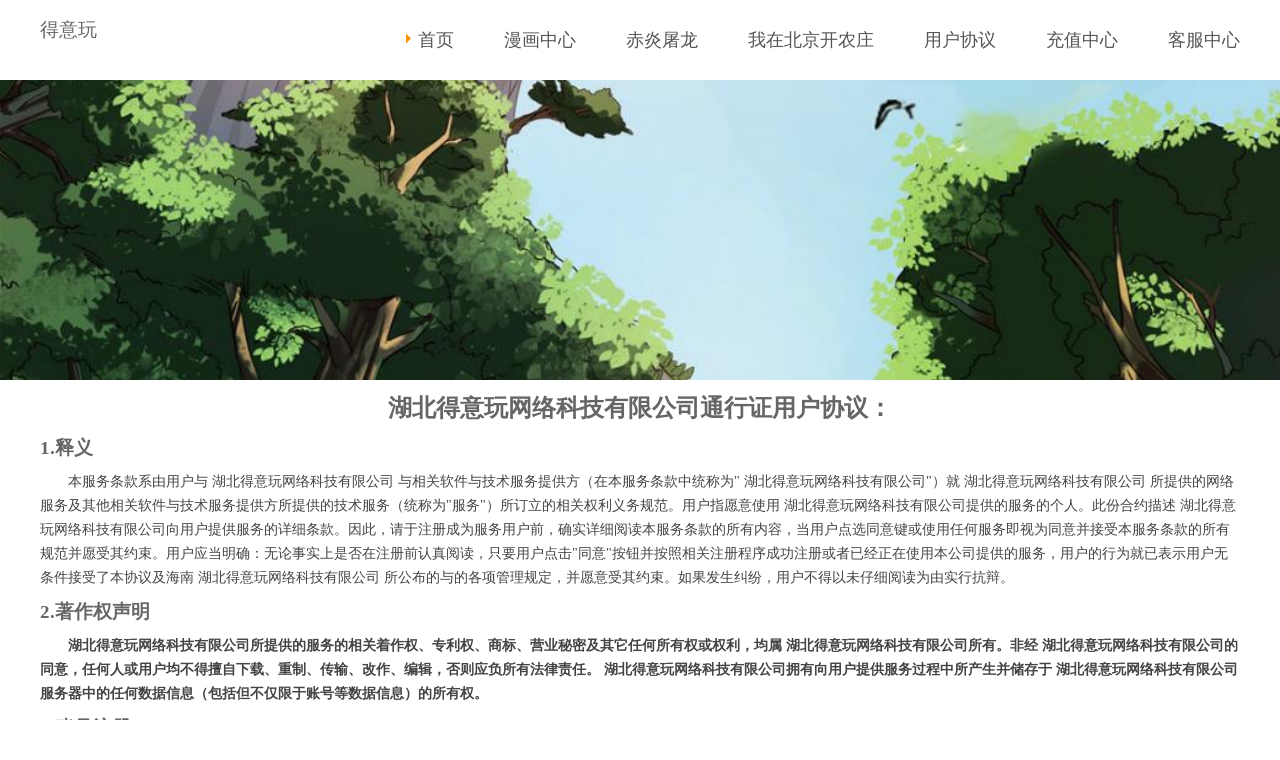

--- FILE ---
content_type: text/html; charset=utf-8
request_url: http://vind998.com/web/deyiwan/xieyi.html
body_size: 4531
content:
<!DOCTYPE html>
<html>


<!-- Mirrored from www.shichenga.com/xieyi.html by HTTrack Website Copier/3.x [XR&CO'2014], Fri, 21 Aug 2020 03:17:07 GMT -->

<head>
    <meta http-equiv="Content-Type" content="text/html; charset=UTF-8">
    <meta http-equiv="X-UA-Compatible" />
    <title>得意玩</title>
    <meta name="keywords" content="" />
    <meta name="Description" content="" />
    <link href="css/init.css" rel="stylesheet" type="text/css">
    <link rel="stylesheet" href="css/raiders_info.css">
</head>

<body id="raiders">
    <section class="header container">
        <div class="fl">
            得意玩
        </div>
        <div class="nav fr">
            <a href="index.html" class="now">
                <i class='sj'></i> 首页</a>
            <a href="info.html">
                <i class='sj'></i> 漫画中心</a>
            <a href="game.html">
                <i class='sj'></i> 赤炎屠龙</a>
            <a href="wzbjknz.html">
                <i class='sj'></i> 我在北京开农庄</a>
            <a href="xieyi.html">
                <i class='sj'></i> 用户协议</a>

            <!-- <a href="contact.html">
                <i class='sj'></i> 用户中心</a> -->
            <a href="recharge.html">
                <i class='sj'></i> 充值中心</a>
            <a href="custody.html">
                <i class='sj'></i> 客服中心</a>

            <a href="#" id="loginout" style="color:#ef2b2b;border-bottom: 1px solid #ef2b2b;display: none;">退出</a>
        </div>
    </section>
    <section class="banner" style="height:300px;">
    </section>
    <section class="wrap">
        <div class="container">
            <div class="container" style="overflow: hidden;">
                <div class="website">
                    <div class="website_text">
                        <h2>
                            湖北得意玩网络科技有限公司通行证用户协议：</h2>
                        <h3>
                            1.释义 </h3>
                        <p>
                            本服务条款系由用户与 湖北得意玩网络科技有限公司 与相关软件与技术服务提供方（在本服务条款中统称为" 湖北得意玩网络科技有限公司"）就 湖北得意玩网络科技有限公司
                            所提供的网络服务及其他相关软件与技术服务提供方所提供的技术服务（统称为"服务"）所订立的相关权利义务规范。用户指愿意使用 湖北得意玩网络科技有限公司提供的服务的个人。此份合约描述
                            湖北得意玩网络科技有限公司向用户提供服务的详细条款。因此，请于注册成为服务用户前，确实详细阅读本服务条款的所有内容，当用户点选同意键或使用任何服务即视为同意并接受本服务条款的所有规范并愿受其约束。用户应当明确：无论事实上是否在注册前认真阅读，只要用户点击"同意"按钮并按照相关注册程序成功注册或者已经正在使用本公司提供的服务，用户的行为就已表示用户无条件接受了本协议及海南
                            湖北得意玩网络科技有限公司 所公布的与的各项管理规定，并愿意受其约束。如果发生纠纷，用户不得以未仔细阅读为由实行抗辩。
                        </p>
                        <h3>2.著作权声明</h3>
                        <h3>
                            <p> 湖北得意玩网络科技有限公司所提供的服务的相关着作权、专利权、商标、营业秘密及其它任何所有权或权利，均属 湖北得意玩网络科技有限公司所有。非经
                                湖北得意玩网络科技有限公司的同意，任何人或用户均不得擅自下载、重制、传输、改作、编辑，否则应负所有法律责任。 湖北得意玩网络科技有限公司拥有向用户提供服务过程中所产生并储存于
                                湖北得意玩网络科技有限公司服务器中的任何数据信息（包括但不仅限于账号等数据信息）的所有权。</p>

                        </h3>
                        <h3> 3.账号注册</h3>
                        <p> 1、用户承诺以其真实身份注册成为湖北得意玩网络科技有限公司的用户，并保证所提供的个人身份资料信息真实、完整、有效，依据法律规定和必备条款约定对所提供的信息承担相应的法律责任。</p>
                        <p> 2、用户以其真实身份注册成为湖北得意玩网络科技有限公司用户后，需要修改所提供的个人身份资料信息的，湖北得意玩网络科技有限公司应当及时、有效地为其提供该项服务。</p>
                        <p> 二、用户账号使用与保管</p>
                        <p> 1、根据必备条款的约定，湖北得意玩网络科技有限公司有权审查用户注册所提供的身份信息是否真实、有效，并应积极地采取技术与管理等合理措施保障用户账号的安全、有效；用户有义务妥善保管其账号及密码，并正确、安全地使用其账号及密码。任何一方未尽上述义务导致账号密码遗失、账号被盗等情形而给用户和他人的民事权利造成损害的，应当承担由此产生的法律责任。
                        </p>
                        <p>2、用户对登录后所持账号产生的行为依法享有权利和承担责任。</p>
                        <p> 3、用户发现其账号或密码被他人非法使用或有使用异常的情况的，应及时根据湖北得意玩网络科技有限公司公布的处理方式通知湖北得意玩网络科技有限公司，并有权通知湖北得意玩网络科技有限公司采取措施暂停该账号的登录和使用。
                        </p>
                        <p> 4、湖北得意玩网络科技有限公司根据用户的通知采取措施暂停用户账号的登录和使用的，湖北得意玩网络科技有限公司应当要求用户提供并核实与其注册身份信息相一致的个人有效身份信息。</p>
                        <p> 5、湖北得意玩网络科技有限公司核实用户所提供的个人有效身份信息与所注册的身份信息相一致的，应当及时采取措施暂停用户账号的登录和使用。</p>
                        <p> 6、湖北得意玩网络科技有限公司违反2.4.1款项的约定，未及时采取措施暂停用户账号的登录和使用，因此而给用户造成损失的，应当承担其相应的法律责任。</p>
                        <p> 7、用户没有提供其个人有效身份证件或者用户提供的个人有效身份证件与所注册的身份信息不一致的，湖北得意玩网络科技有限公司有权拒绝用户上述请求。</p>
                        <p> 8、用户为了维护其合法权益，向湖北得意玩网络科技有限公司提供与所注册的身份信息相一致的个人有效身份信息时，湖北得意玩网络科技有限公司应当为用户提供账号注册人证明、原始注册信息等必要的协助和支持，并根据需要向有关行政机关和司法机关提供相关证据信息资料。
                        </p>
                        <p> 三、服务的中止与终止</p>
                        <p> 1、用户有发布违法信息、严重违背社会公德、以及其他违反法律禁止性规定的行为，湖北得意玩网络科技有限公司应当立即终止对用户提供服务。</p>
                        <p> 2、用户在接受湖北得意玩网络科技有限公司服务时实施不正当行为的，湖北得意玩网络科技有限公司有权终止对用户提供服务。该不正当行为的具体情形应当在本协议中有明确约定或属于湖北得意玩网络科技有限公司事先明确告知的应被终止服务的禁止性行为，否则，湖北得意玩网络科技有限公司不得终止对用户提供服务。
                        </p>
                        <p> 3、用户提供虚假注册身份信息，或实施违反本协议的行为，湖北得意玩网络科技有限公司有权中止对用户提供全部或部分服务；湖北得意玩网络科技有限公司采取中止措施应当通知用户并告知中止期间，中止期间应该是合理的，中止期间届满湖北得意玩网络科技有限公司应当及时恢复对用户的服务。
                        </p>
                        <p> 4、湖北得意玩网络科技有限公司根据本条约定中止或终止对用户提供部分或全部服务的，湖北得意玩网络科技有限公司应负举证责任。
                        </p>
                        <p> 四、用户信息保护</p>
                        <p> 1、湖北得意玩网络科技有限公司要求用户提供与其个人身份有关的信息资料时，应当事先以明确而易见的方式向用户公开其隐私权保护政策和个人信息利用政策，并采取必要措施保护用户的个人信息资料的安全。
                        </p>
                        <p> 2、未经用户许可湖北得意玩网络科技有限公司不得向任何第三方提供、公开或共享用户注册资料中的姓名、个人有效身份证件号码、联系方式、家庭住址等个人身份信息，但下列情况除外：</p>
                        <p>（1） 用户或用户监护人授权湖北得意玩网络科技有限公司披露的；</p>
                        <p> （2） 有关法律要求湖北得意玩网络科技有限公司披露的；</p>
                        <p>（3）司法机关或行政机关基于法定程序要求湖北得意玩网络科技有限公司提供的；</p>
                        <p>（4） 湖北得意玩网络科技有限公司为了维护自己合法权益而向用户提起诉讼或者仲裁时；</p>
                        <p>（5）应用户监护人的合法要求而提供用户个人身份信息时。</p>


                        <p> </p>
                        <h3>4.您可以通过联络 湖北得意玩网络科技有限公司。遇有任何问题 湖北得意玩网络科技有限公司将尽速为你处理。如果你对这些条款有任何疑问，可以询问
                            湖北得意玩网络科技有限公司的客服部门。为了用户的利益，请你认真填写正确用户的email地址和身份证号码，以便 湖北得意玩网络科技有限公司更好地为你服务。 </h3>
                        <p></p>
                        <p> </p>
                        <p>本条款最终解释权归 湖北得意玩网络科技有限公司 所有。</p>
                    </div>
                </div>
            </div>
        </div>
        </div>
    </section>

    <section class="footer">
        <p>
            <a href="index.html" target="_blank">首页</a> |
            <a href="info.html" target="_blank">漫画中心</a> |
            <a href="game.html" target="_blank">赤炎屠龙</a> |
            <a href="wzbjknz.html" target="_blank">我在北京开农庄</a> |
            <a href="xieyi.html" target="_blank" class="">用户协议</a>|
            <a href="user/index.php.html" target="_blank">用户中心</a> |
            <a href="pay.html" target="_blank">充值</a> |
            <a href="service.php.html" target="_blank">客服中心</a>
        </p>
        <p>
            <a href="#" target="_blank">公司名称: 湖北得意玩网络科技有限公司</a> |
            <a href="http://beian.miit.gov.cn/" target="_blank">ICP备案号:鄂ICP备19018995号-1 </a>
            <a target="_blank" href="" style="display:inline-block;text-decoration:none;height:20px;line-height:20px;">
                <img src="images/gongan.png" style="float:left;"/>鄂公网安备 42060702000117号
            </a>
        </p>
        <p>
            <a href="#" target="_blank">地址：襄阳市襄州区钻石大道36号（襄阳市财茂建筑装饰有限公司院内二楼）</a> |
            <a href="http://beian.miit.gov.cn/#/outPortal/loginPortal.action;jsessionid=e221w4X2OZrZanKkU-N8J1PuFiK23YQK--fMWSuLCtwwABK_BW7U!1837077880          "
                target="_blank">12318违法网站内容举报链：www.jb.com.gov.cn </a>
        </p>
    </section>


    <script type="text/javascript" src="js/jquery-1.8.3.min.js"></script>
    <script type="text/javascript" src="js/PicCarousel.js"></script>
    <script>
        $('.nav a').on('mouseover', function () {
            $('.nav a').removeClass('now');
            $(this).addClass('now');
        })
    </script>
</body>


<!-- Mirrored from www.shichenga.com/xieyi.html by HTTrack Website Copier/3.x [XR&CO'2014], Fri, 21 Aug 2020 03:17:08 GMT -->

</html>

--- FILE ---
content_type: text/css
request_url: http://vind998.com/web/deyiwan/css/init.css
body_size: 1125
content:
body {
    font: 18px/1.5 "微软雅黑";
    color: #666;
    padding: 0;
    margin: 0;
    text-align: center;
}

div,
ul,
ol,
li,
dl,
dt,
dd,
h1,
h2,
h3,
h4,
h5,
h6,
p,
img,
select,
input {
    padding: 0;
    margin: 0;
    list-style: none;
    vertical-align: middle;
}

input,
textarea:focus {
    outline: none;
}

img {
    border: none;
}

.fl {
    float: left;
    font-size: 19px;
    line-height: 40px;
}

.fr {
    float: right;
}

.clearfix:after {
    content: "";
    display: block;
    clear: both;
    height: 0;
}

.clearfix {
    *zoom: 1;
}

.container {
    width: 1200px;
    margin: 0 auto;
}

a {
    text-decoration: none;
}

a:hover {
    text-decoration: none;
}

.t_left {
    text-align: left;
}

.header {
    height: 80px;
    padding: 10px 0;
    box-sizing: border-box;
}

.header a {
    margin-left: 30px;
    color: #555555;
    line-height: 80px;
}

.header a:hover {
    color: #ff9500;
}
.now .sj{
    opacity: 1;
}
.footer {
    width: 100%;
    height: 220px;
    background: #5c5c5c;
    padding-top: 1px;
}

.footer .f_img {
    position: relative;
    transform: translateY(-36px);
    -webkit-transform: translateY(-36px);
}

.footer p {
    color: #fff;
    margin-top: 35px;
    font-size: 16px;
}
.footer p a{
    color: #fff;
}
.sj{
    display: inline-block;
    opacity: 0;
    width: 10px;
    height: 15px;
    background: url('[data-uri]') no-repeat center center;
}
.nav{
    margin-top:-10px;
}
#index .banner{
    background: url('../images/index_banner.jpg') no-repeat center center;
    background-size: 100%;
}
.banner{
    background: url('../images/info_banner.jpg') no-repeat center center;
    background-size: 100%;
}
.copy{
    color: #fff;
}
.copy:hover{
    text-decoration: underline;
}
.mask {
    position: fixed;
    left: 0;
    top: 0;
    width: 100%;
    height: 100%;
}


--- FILE ---
content_type: text/css
request_url: http://vind998.com/web/deyiwan/css/raiders_info.css
body_size: 658
content:
#raiders {}

.wrap {
    margin-bottom: 30px;
    text-align: left;
    font-size: 16px;
}

.wrap .img {
    width: 700px;
    height: 480px;
    margin: 0 auto;
    background: #dcdcdc;
}

.img img {
    width: 100%;
    height: 100%;
}

.back {
    display: inline-block;
    margin-top: 20px;
    color: #ff9500;
}

.raiders .sj {
    opacity: 1;
    transform: rotate(180deg);
}

.main {
    margin-top: 20px;
}

.main .title {
    text-align: center;
    color: #000000;
    font-size: 28px;
}

.main .time {
    font-size: 14px;
    text-align: center;
    color: #999;
    padding-bottom: 40px;
    border-bottom: 1px solid #eeeeee;
}

#raiders h2 {
    margin: 10px;
    padding: 0px;
    background-image: initial;
    background-position: initial;
    background-size: initial;
    background-repeat: initial;
    background-attachment: initial;
    background-origin: initial;
    background-clip: initial;
    text-align: center;
}

#raiders h3 {
    margin: 10px auto;
    padding: 0px;
    background-image: initial;
    background-position: initial;
    background-size: initial;
    background-repeat: initial;
    background-attachment: initial;
    background-origin: initial;
    background-clip: initial;
    line-height: 24px;
}

#raiders p {
    margin: 10px auto;
    padding: 0px;
    background-image: initial;
    background-position: initial;
    background-size: initial;
    background-repeat: initial;
    background-attachment: initial;
    background-origin: initial;
    background-clip: initial;
    line-height: 24px;
    color: rgb(68, 68, 68);
    text-indent: 2em;
    font-size: 14px;
}

--- FILE ---
content_type: application/javascript; charset=utf-8
request_url: http://vind998.com/web/deyiwan/js/PicCarousel.js
body_size: 2778
content:
/**
 * jQuery PicCarousel.js
 * Version 0.1.4
 *
 * https://github.com/javion25/PicCarousel.js
 * MIT licensed
 *
 * Copyright (C) 2015 Javion.com - A project by Javion
 */
;(function($){

	//瀹氫箟PicCarousel绫�
	var PicCarousel = (function(){

		//瀹氫箟PicCarousel鐨勬瀯閫犲嚱鏁�
		function PicCarousel(element,options){
			this.settings = $.extend(true,$.fn.PicCarousel.defaults,options||{});
			this.element = element;
			this.init();
		}

		//瀹氫箟PicCarousel鐨勬柟娉�
		PicCarousel.prototype = {
            /*璇存槑锛氬垵濮嬪寲鎻掍欢*/
			init:function(){
				var me = this;
				me.poster = me.element;
				me.posterItemMain = me.poster.find("ul.poster-list");
				me.nextBtn = me.poster.find("div.poster-next-btn");
				me.prevBtn = me.poster.find("div.poster-prev-btn");
				me.posterItems = me.poster.find("li.poster-item");

				if(me.posterItems.size()%2 == 0){
					me.posterItemMain.append(me.posterItems.ep(0).clone());
					me.posterItems = me.posterItemMain.children;
				}

				me.posterFirstItem = me.posterItems.first();
				me.posterLastItem = me.posterItems.last();
				me.rotateFlag =true;

				//璁剧疆閰嶇疆鍙傛暟鍊�
				me.setSettingValue();
				me.setPosterPost();

				me.nextBtn.click(function(){
					if(me.rotateFlag){
						me.rotateFlag = false;
						me.carouseRotate("left");
					};
				});

				me.prevBtn.click(function(){
					if(me.rotateFlag){
						me.rotateFlag = false;
						me.carouseRotate("right");
					};
				});

				//鏄惁寮€鍚嚜鍔ㄦ挱鏀�
				if(me.settings.autoPlay){
					me.autoPlay();
					me.poster.hover(function(){
						window.clearInterval(me.timer);
					},function(){
						me.autoPlay();
					});
				}
			},

			//鑷姩鎾斁鏂规硶
			autoPlay:function(){
				var me = this;
				me.timer = window.setInterval(function(){
					me.nextBtn.click();
				},me.settings.delay);
			},

			//鏃嬭浆鏂规硶
			carouseRotate:function(dir){
				var me = this;
				var zIndexArr = [];
				if(dir === "left"){
					me.posterItems.each(function(){
						var self = $(this),
							prev = self.prev().get(0)?self.prev():me.posterLastItem,
							width = prev.width(),
							height = prev.height(),
							zIndex = prev.css("zIndex"),
							opacity = prev.css("opacity"),
							left = prev.css("left"),
							top = prev.css("top");
							zIndexArr.push(zIndex);
							self.animate({
									width:width,
									height:height,
									opacity:opacity,
									left:left,
									top:top
							},me.settings.speed,function(){
								me.rotateFlag = true;
							});
					});
					me.posterItems.each(function(i){
                        $(this).css("zIndex",zIndexArr[i]);
                        if(zIndexArr[i] == me.maxLevel) {
                            me.currentIndex = i;
                            me.spotChange(i)
                        }
                    })
                    
				}else if(dir === "right"){
					me.posterItems.each(function(){
						var self = $(this),
							next = self.next().get(0)?self.next():me.posterFirstItem,
							width = next.width(),
							height = next.height(),
							zIndex = next.css("zIndex"),
							opacity = next.css("opacity"),
							left = next.css("left"),
							top = next.css("top");
							zIndexArr.push(zIndex);
							self.animate({
									width:width,
									height:height,
									opacity:opacity,
									left:left,
									top:top
							},me.settings.speed,function(){
								me.rotateFlag = true;
							});
					});
					me.posterItems.each(function(i){
                        $(this).css("zIndex",zIndexArr[i]);
                        if(zIndexArr[i] == me.maxLevel) {
                            me.currentIndex = i;
                            me.spotChange(i)
                        }
					})
				}
			},
            spotChange:function(index){
                var spots = $('.spot .spot_i');
                spots.removeClass('on');
                $(spots[index]).addClass("on");
            },
			//璁剧疆鍓╀綑鐨勫抚鐨勪綅缃叧绯�
			setPosterPost:function(){
				var me = this;
				var sliceItems = me.posterItems.slice(1),
					sliceSize  = sliceItems.size()/2,
					rightSlice = sliceItems.slice(0,sliceSize),
					level      = Math.floor(me.posterItems.size()/2),
                    leftSlice  = sliceItems.slice(sliceSize);
                    me.maxLevel = level;
				//璁剧疆鍙宠竟甯х殑浣嶇疆鍏崇郴鍜屽搴︺€侀珮搴︺€乼op...
				var rw = me.settings.posterWidth,
					rh = me.settings.posterHeight,
					//((瀹瑰櫒瀹�-甯у)/2)/灞傜骇 190
					gap = ((me.settings.width-me.settings.posterWidth)/2)/level;

				var firstLeft = (me.settings.width-me.settings.posterWidth)/2;
				var fixOffsetLeft = firstLeft + rw;

				//璁剧疆鍙宠竟鐨勪綅缃叧绯�
				rightSlice.each(function(i){
					level--;
					rw = rw*me.settings.scale;
					rh = rh*me.settings.scale;
					var j=i;
					$(this).css({
							zIndex:level,
							width:rw,
							height:rh,
							opacity:0.6/(++j),
							left:fixOffsetLeft+(++i)*gap-rw,
							top:me.setVertucalAlign(rh)
					});

				});

				//璁剧疆宸﹁竟鐨勪綅缃叧绯�
				var lw = rightSlice.last().width(),
					lh = rightSlice.last().height(),
					oloop = Math.floor(me.posterItems.size()/2);

				leftSlice.each(function(i){
					$(this).css({
							zIndex:i,
							width:lw,
							height:lh,
							opacity:0.6/oloop,
							left:i*gap,
							top:me.setVertucalAlign(lh)
					});

					lw = lw/me.settings.scale;
					lh = lh/me.settings.scale;
					oloop--;
				});
			},

			//璁剧疆鍨傜洿鎺掑垪瀵归綈
			setVertucalAlign:function(height){
				var me = this;
				var verticalType = me.settings.verticalAlign,
					top = 0;

				if(verticalType === "middle"){
					top = (me.settings.height - height)/2;
				}else if(verticalType === "top"){
					top = 0;
				}else if(verticalType === "bottom"){
					top = me.settings.height - height;
				}else{
					top = (me.settings.height-height)/2;
				};

				return top;
			},

			//閰嶇疆宸﹀彸鎸夐挳鍜岀涓€甯т綅缃�
			setSettingValue:function(){
				var me = this;
				me.poster.css({
					width:me.settings.width,
					height:me.settings.height
				});

				me.posterItemMain.css({
					width:me.settings.width,
					height:me.settings.height
				});

				//璁＄畻宸﹀彸鍒囨崲鎸夐挳鐨勫搴�
				var w = (me.settings.width-me.settings.posterWidth)/2;

				me.nextBtn.css({
					width:w,
					height:me.settings.height,
					zIndex:Math.ceil(me.posterItems.size()/2)
				});
				me.prevBtn.css({
					width:w,
					height:me.settings.height,
					zIndex:Math.ceil(me.posterItems.size()/2)
				});
				me.posterFirstItem.css({
					width:me.settings.posterWidth,
					height:me.settings.posterHeight,
					top: me.setVertucalAlign(me.settings.posterHeight),
					left:w,
					zIndex:Math.floor(me.posterItems.size()/2)
				});
			}
		};
		return PicCarousel;
	})();

	//鍗曚緥妯″紡,娣诲姞PicCarousel鏂规硶
	$.fn.PicCarousel = function(options){
		return this.each(function(){
			var me = $(this),
				instance = me.data("PicCarousel");
			if(!instance){
				instance = new PicCarousel(me,options);
				me.data("PicCarousel",instance);
			}
		});
	};

	//榛樿閰嶇疆鍙傛暟
	$.fn.PicCarousel.defaults = {
		"width":1000,		//骞荤伅鐗囩殑瀹藉害
		"height":368,		//骞荤伅鐗囩殑楂樺害
		"posterWidth":741,	//骞荤伅鐗囩涓€甯х殑瀹藉害
		"posterHeight":368, //骞荤伅鐗囩涓€寮犵殑楂樺害
		"scale":0.8,		//璁板綍鏄剧ず姣斾緥鍏崇郴
		"speed":500,		//璁板綍骞荤伅鐗囨粴鍔ㄩ€熷害
		"autoPlay":true,	//鏄惁寮€鍚嚜鍔ㄦ挱鏀�
		"delay":3000,		//鑷姩鎾斁闂撮殧
		"verticalAlign":"middle"	//鍥剧墖瀵归綈浣嶇疆
	}
}(jQuery));